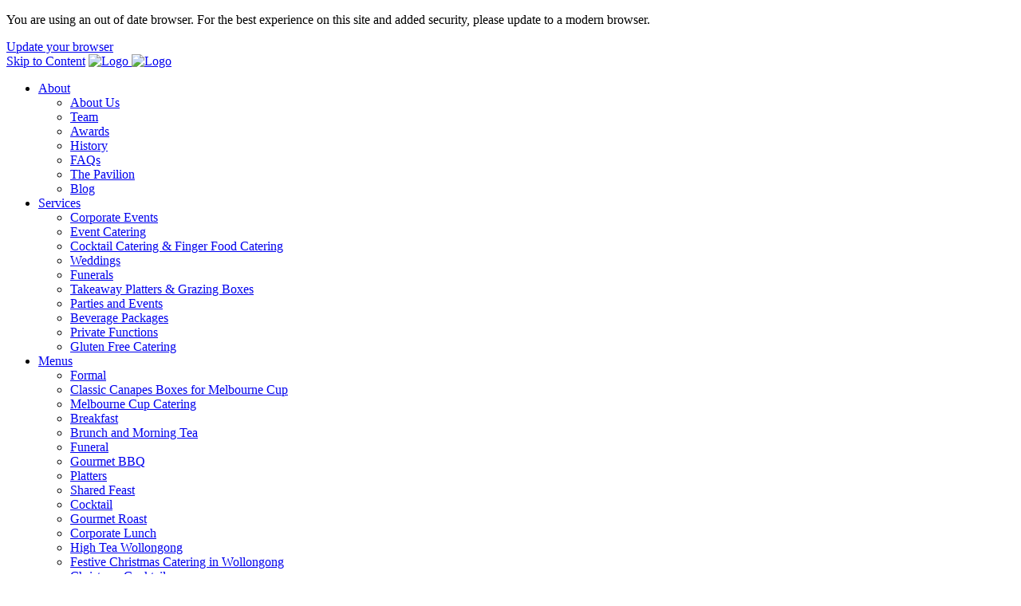

--- FILE ---
content_type: text/html; charset=UTF-8
request_url: https://culinarius.com.au/menus/corporate-lunch/
body_size: 11586
content:
<!doctype html>
<html lang="en">

<head>
    <meta charset="UTF-8">
    

<title>Corporate Lunch | Culinarius</title>

<link rel="canonical" href="https://culinarius.com.au/menus/corporate-lunch/" />

<meta name="description" content="Get your quote today!Find out how we can make your event one to remember


GET STARTED">

<meta itemprop="name" content="Corporate Lunch | Culinarius">
<meta itemprop="description" content="Get your quote today!Find out how we can make your event one to remember


GET STARTED">
<meta itemprop="image" content="https://culinarius.com.au/wp-content/uploads/2021/12/Thai-Beef-002.jpg">

<meta property="og:title" content="Corporate Lunch | Culinarius" />
<meta property="og:type" content="article" />
<meta property="og:image" content="https://culinarius.com.au/wp-content/uploads/2021/12/Thai-Beef-002.jpg" />
<meta property="og:description" content="Get your quote today!Find out how we can make your event one to remember


GET STARTED" />

<meta name="twitter:card" content="summary" />
<meta name="twitter:title" content="Corporate Lunch | Culinarius" />
<meta name="twitter:description" content="Get your quote today!Find out how we can make your event one to remember


GET STARTED" />
<meta name="twitter:url" content=https://culinarius.com.au/menus/corporate-lunch/ />
<meta name="twitter:image" content=https://culinarius.com.au/wp-content/uploads/2021/12/Thai-Beef-002.jpg />

    <link href="//www.google-analytics.com" rel="dns-prefetch">
    <link href="https://culinarius.com.au/wp-content/themes/culinarius//assets/img/icons/favicon.png" rel="shortcut icon">
    <link href="https://culinarius.com.au/wp-content/themes/culinarius//assets/img/icons/touch.png" rel="apple-touch-icon-precomposed">
    <link href="https://culinarius.com.au/wp-content/themes/culinarius//assets/img/icons/touch.png" rel="icon" sizes="192x192">

    <meta name="viewport" content="width=device-width, initial-scale=1.0">
    <script type="text/javascript">
        (function(c,l,a,r,i,t,y){
            c[a]=c[a]||function(){(c[a].q=c[a].q||[]).push(arguments)};
            t=l.createElement(r);t.async=1;t.src="https://www.clarity.ms/tag/"+i;
            y=l.getElementsByTagName(r)[0];y.parentNode.insertBefore(t,y);
        })(window, document, "clarity", "script", "u9abtsqoze");
    </script>
    <meta name='robots' content='max-image-preview:large' />
<link rel="alternate" title="oEmbed (JSON)" type="application/json+oembed" href="https://culinarius.com.au/wp-json/oembed/1.0/embed?url=https%3A%2F%2Fculinarius.com.au%2Fmenus%2Fcorporate-lunch%2F" />
<link rel="alternate" title="oEmbed (XML)" type="text/xml+oembed" href="https://culinarius.com.au/wp-json/oembed/1.0/embed?url=https%3A%2F%2Fculinarius.com.au%2Fmenus%2Fcorporate-lunch%2F&#038;format=xml" />
<style id='wp-img-auto-sizes-contain-inline-css' type='text/css'>
img:is([sizes=auto i],[sizes^="auto," i]){contain-intrinsic-size:3000px 1500px}
/*# sourceURL=wp-img-auto-sizes-contain-inline-css */
</style>
<style id='wp-block-button-inline-css' type='text/css'>
.wp-block-button__link{align-content:center;box-sizing:border-box;cursor:pointer;display:inline-block;height:100%;text-align:center;word-break:break-word}.wp-block-button__link.aligncenter{text-align:center}.wp-block-button__link.alignright{text-align:right}:where(.wp-block-button__link){border-radius:9999px;box-shadow:none;padding:calc(.667em + 2px) calc(1.333em + 2px);text-decoration:none}.wp-block-button[style*=text-decoration] .wp-block-button__link{text-decoration:inherit}.wp-block-buttons>.wp-block-button.has-custom-width{max-width:none}.wp-block-buttons>.wp-block-button.has-custom-width .wp-block-button__link{width:100%}.wp-block-buttons>.wp-block-button.has-custom-font-size .wp-block-button__link{font-size:inherit}.wp-block-buttons>.wp-block-button.wp-block-button__width-25{width:calc(25% - var(--wp--style--block-gap, .5em)*.75)}.wp-block-buttons>.wp-block-button.wp-block-button__width-50{width:calc(50% - var(--wp--style--block-gap, .5em)*.5)}.wp-block-buttons>.wp-block-button.wp-block-button__width-75{width:calc(75% - var(--wp--style--block-gap, .5em)*.25)}.wp-block-buttons>.wp-block-button.wp-block-button__width-100{flex-basis:100%;width:100%}.wp-block-buttons.is-vertical>.wp-block-button.wp-block-button__width-25{width:25%}.wp-block-buttons.is-vertical>.wp-block-button.wp-block-button__width-50{width:50%}.wp-block-buttons.is-vertical>.wp-block-button.wp-block-button__width-75{width:75%}.wp-block-button.is-style-squared,.wp-block-button__link.wp-block-button.is-style-squared{border-radius:0}.wp-block-button.no-border-radius,.wp-block-button__link.no-border-radius{border-radius:0!important}:root :where(.wp-block-button .wp-block-button__link.is-style-outline),:root :where(.wp-block-button.is-style-outline>.wp-block-button__link){border:2px solid;padding:.667em 1.333em}:root :where(.wp-block-button .wp-block-button__link.is-style-outline:not(.has-text-color)),:root :where(.wp-block-button.is-style-outline>.wp-block-button__link:not(.has-text-color)){color:currentColor}:root :where(.wp-block-button .wp-block-button__link.is-style-outline:not(.has-background)),:root :where(.wp-block-button.is-style-outline>.wp-block-button__link:not(.has-background)){background-color:initial;background-image:none}
/*# sourceURL=https://culinarius.com.au/wp-includes/blocks/button/style.min.css */
</style>
<style id='wp-block-buttons-inline-css' type='text/css'>
.wp-block-buttons{box-sizing:border-box}.wp-block-buttons.is-vertical{flex-direction:column}.wp-block-buttons.is-vertical>.wp-block-button:last-child{margin-bottom:0}.wp-block-buttons>.wp-block-button{display:inline-block;margin:0}.wp-block-buttons.is-content-justification-left{justify-content:flex-start}.wp-block-buttons.is-content-justification-left.is-vertical{align-items:flex-start}.wp-block-buttons.is-content-justification-center{justify-content:center}.wp-block-buttons.is-content-justification-center.is-vertical{align-items:center}.wp-block-buttons.is-content-justification-right{justify-content:flex-end}.wp-block-buttons.is-content-justification-right.is-vertical{align-items:flex-end}.wp-block-buttons.is-content-justification-space-between{justify-content:space-between}.wp-block-buttons.aligncenter{text-align:center}.wp-block-buttons:not(.is-content-justification-space-between,.is-content-justification-right,.is-content-justification-left,.is-content-justification-center) .wp-block-button.aligncenter{margin-left:auto;margin-right:auto;width:100%}.wp-block-buttons[style*=text-decoration] .wp-block-button,.wp-block-buttons[style*=text-decoration] .wp-block-button__link{text-decoration:inherit}.wp-block-buttons.has-custom-font-size .wp-block-button__link{font-size:inherit}.wp-block-buttons .wp-block-button__link{width:100%}.wp-block-button.aligncenter{text-align:center}
/*# sourceURL=https://culinarius.com.au/wp-includes/blocks/buttons/style.min.css */
</style>
<style id='wp-block-library-inline-css' type='text/css'>
:root{--wp-block-synced-color:#7a00df;--wp-block-synced-color--rgb:122,0,223;--wp-bound-block-color:var(--wp-block-synced-color);--wp-editor-canvas-background:#ddd;--wp-admin-theme-color:#007cba;--wp-admin-theme-color--rgb:0,124,186;--wp-admin-theme-color-darker-10:#006ba1;--wp-admin-theme-color-darker-10--rgb:0,107,160.5;--wp-admin-theme-color-darker-20:#005a87;--wp-admin-theme-color-darker-20--rgb:0,90,135;--wp-admin-border-width-focus:2px}@media (min-resolution:192dpi){:root{--wp-admin-border-width-focus:1.5px}}.wp-element-button{cursor:pointer}:root .has-very-light-gray-background-color{background-color:#eee}:root .has-very-dark-gray-background-color{background-color:#313131}:root .has-very-light-gray-color{color:#eee}:root .has-very-dark-gray-color{color:#313131}:root .has-vivid-green-cyan-to-vivid-cyan-blue-gradient-background{background:linear-gradient(135deg,#00d084,#0693e3)}:root .has-purple-crush-gradient-background{background:linear-gradient(135deg,#34e2e4,#4721fb 50%,#ab1dfe)}:root .has-hazy-dawn-gradient-background{background:linear-gradient(135deg,#faaca8,#dad0ec)}:root .has-subdued-olive-gradient-background{background:linear-gradient(135deg,#fafae1,#67a671)}:root .has-atomic-cream-gradient-background{background:linear-gradient(135deg,#fdd79a,#004a59)}:root .has-nightshade-gradient-background{background:linear-gradient(135deg,#330968,#31cdcf)}:root .has-midnight-gradient-background{background:linear-gradient(135deg,#020381,#2874fc)}:root{--wp--preset--font-size--normal:16px;--wp--preset--font-size--huge:42px}.has-regular-font-size{font-size:1em}.has-larger-font-size{font-size:2.625em}.has-normal-font-size{font-size:var(--wp--preset--font-size--normal)}.has-huge-font-size{font-size:var(--wp--preset--font-size--huge)}.has-text-align-center{text-align:center}.has-text-align-left{text-align:left}.has-text-align-right{text-align:right}.has-fit-text{white-space:nowrap!important}#end-resizable-editor-section{display:none}.aligncenter{clear:both}.items-justified-left{justify-content:flex-start}.items-justified-center{justify-content:center}.items-justified-right{justify-content:flex-end}.items-justified-space-between{justify-content:space-between}.screen-reader-text{border:0;clip-path:inset(50%);height:1px;margin:-1px;overflow:hidden;padding:0;position:absolute;width:1px;word-wrap:normal!important}.screen-reader-text:focus{background-color:#ddd;clip-path:none;color:#444;display:block;font-size:1em;height:auto;left:5px;line-height:normal;padding:15px 23px 14px;text-decoration:none;top:5px;width:auto;z-index:100000}html :where(.has-border-color){border-style:solid}html :where([style*=border-top-color]){border-top-style:solid}html :where([style*=border-right-color]){border-right-style:solid}html :where([style*=border-bottom-color]){border-bottom-style:solid}html :where([style*=border-left-color]){border-left-style:solid}html :where([style*=border-width]){border-style:solid}html :where([style*=border-top-width]){border-top-style:solid}html :where([style*=border-right-width]){border-right-style:solid}html :where([style*=border-bottom-width]){border-bottom-style:solid}html :where([style*=border-left-width]){border-left-style:solid}html :where(img[class*=wp-image-]){height:auto;max-width:100%}:where(figure){margin:0 0 1em}html :where(.is-position-sticky){--wp-admin--admin-bar--position-offset:var(--wp-admin--admin-bar--height,0px)}@media screen and (max-width:600px){html :where(.is-position-sticky){--wp-admin--admin-bar--position-offset:0px}}

/*# sourceURL=wp-block-library-inline-css */
</style><style id='global-styles-inline-css' type='text/css'>
:root{--wp--preset--aspect-ratio--square: 1;--wp--preset--aspect-ratio--4-3: 4/3;--wp--preset--aspect-ratio--3-4: 3/4;--wp--preset--aspect-ratio--3-2: 3/2;--wp--preset--aspect-ratio--2-3: 2/3;--wp--preset--aspect-ratio--16-9: 16/9;--wp--preset--aspect-ratio--9-16: 9/16;--wp--preset--color--black: #000000;--wp--preset--color--cyan-bluish-gray: #abb8c3;--wp--preset--color--white: #ffffff;--wp--preset--color--pale-pink: #f78da7;--wp--preset--color--vivid-red: #cf2e2e;--wp--preset--color--luminous-vivid-orange: #ff6900;--wp--preset--color--luminous-vivid-amber: #fcb900;--wp--preset--color--light-green-cyan: #7bdcb5;--wp--preset--color--vivid-green-cyan: #00d084;--wp--preset--color--pale-cyan-blue: #8ed1fc;--wp--preset--color--vivid-cyan-blue: #0693e3;--wp--preset--color--vivid-purple: #9b51e0;--wp--preset--gradient--vivid-cyan-blue-to-vivid-purple: linear-gradient(135deg,rgb(6,147,227) 0%,rgb(155,81,224) 100%);--wp--preset--gradient--light-green-cyan-to-vivid-green-cyan: linear-gradient(135deg,rgb(122,220,180) 0%,rgb(0,208,130) 100%);--wp--preset--gradient--luminous-vivid-amber-to-luminous-vivid-orange: linear-gradient(135deg,rgb(252,185,0) 0%,rgb(255,105,0) 100%);--wp--preset--gradient--luminous-vivid-orange-to-vivid-red: linear-gradient(135deg,rgb(255,105,0) 0%,rgb(207,46,46) 100%);--wp--preset--gradient--very-light-gray-to-cyan-bluish-gray: linear-gradient(135deg,rgb(238,238,238) 0%,rgb(169,184,195) 100%);--wp--preset--gradient--cool-to-warm-spectrum: linear-gradient(135deg,rgb(74,234,220) 0%,rgb(151,120,209) 20%,rgb(207,42,186) 40%,rgb(238,44,130) 60%,rgb(251,105,98) 80%,rgb(254,248,76) 100%);--wp--preset--gradient--blush-light-purple: linear-gradient(135deg,rgb(255,206,236) 0%,rgb(152,150,240) 100%);--wp--preset--gradient--blush-bordeaux: linear-gradient(135deg,rgb(254,205,165) 0%,rgb(254,45,45) 50%,rgb(107,0,62) 100%);--wp--preset--gradient--luminous-dusk: linear-gradient(135deg,rgb(255,203,112) 0%,rgb(199,81,192) 50%,rgb(65,88,208) 100%);--wp--preset--gradient--pale-ocean: linear-gradient(135deg,rgb(255,245,203) 0%,rgb(182,227,212) 50%,rgb(51,167,181) 100%);--wp--preset--gradient--electric-grass: linear-gradient(135deg,rgb(202,248,128) 0%,rgb(113,206,126) 100%);--wp--preset--gradient--midnight: linear-gradient(135deg,rgb(2,3,129) 0%,rgb(40,116,252) 100%);--wp--preset--font-size--small: 13px;--wp--preset--font-size--medium: 20px;--wp--preset--font-size--large: 36px;--wp--preset--font-size--x-large: 42px;--wp--preset--spacing--20: 0.44rem;--wp--preset--spacing--30: 0.67rem;--wp--preset--spacing--40: 1rem;--wp--preset--spacing--50: 1.5rem;--wp--preset--spacing--60: 2.25rem;--wp--preset--spacing--70: 3.38rem;--wp--preset--spacing--80: 5.06rem;--wp--preset--shadow--natural: 6px 6px 9px rgba(0, 0, 0, 0.2);--wp--preset--shadow--deep: 12px 12px 50px rgba(0, 0, 0, 0.4);--wp--preset--shadow--sharp: 6px 6px 0px rgba(0, 0, 0, 0.2);--wp--preset--shadow--outlined: 6px 6px 0px -3px rgb(255, 255, 255), 6px 6px rgb(0, 0, 0);--wp--preset--shadow--crisp: 6px 6px 0px rgb(0, 0, 0);}:where(.is-layout-flex){gap: 0.5em;}:where(.is-layout-grid){gap: 0.5em;}body .is-layout-flex{display: flex;}.is-layout-flex{flex-wrap: wrap;align-items: center;}.is-layout-flex > :is(*, div){margin: 0;}body .is-layout-grid{display: grid;}.is-layout-grid > :is(*, div){margin: 0;}:where(.wp-block-columns.is-layout-flex){gap: 2em;}:where(.wp-block-columns.is-layout-grid){gap: 2em;}:where(.wp-block-post-template.is-layout-flex){gap: 1.25em;}:where(.wp-block-post-template.is-layout-grid){gap: 1.25em;}.has-black-color{color: var(--wp--preset--color--black) !important;}.has-cyan-bluish-gray-color{color: var(--wp--preset--color--cyan-bluish-gray) !important;}.has-white-color{color: var(--wp--preset--color--white) !important;}.has-pale-pink-color{color: var(--wp--preset--color--pale-pink) !important;}.has-vivid-red-color{color: var(--wp--preset--color--vivid-red) !important;}.has-luminous-vivid-orange-color{color: var(--wp--preset--color--luminous-vivid-orange) !important;}.has-luminous-vivid-amber-color{color: var(--wp--preset--color--luminous-vivid-amber) !important;}.has-light-green-cyan-color{color: var(--wp--preset--color--light-green-cyan) !important;}.has-vivid-green-cyan-color{color: var(--wp--preset--color--vivid-green-cyan) !important;}.has-pale-cyan-blue-color{color: var(--wp--preset--color--pale-cyan-blue) !important;}.has-vivid-cyan-blue-color{color: var(--wp--preset--color--vivid-cyan-blue) !important;}.has-vivid-purple-color{color: var(--wp--preset--color--vivid-purple) !important;}.has-black-background-color{background-color: var(--wp--preset--color--black) !important;}.has-cyan-bluish-gray-background-color{background-color: var(--wp--preset--color--cyan-bluish-gray) !important;}.has-white-background-color{background-color: var(--wp--preset--color--white) !important;}.has-pale-pink-background-color{background-color: var(--wp--preset--color--pale-pink) !important;}.has-vivid-red-background-color{background-color: var(--wp--preset--color--vivid-red) !important;}.has-luminous-vivid-orange-background-color{background-color: var(--wp--preset--color--luminous-vivid-orange) !important;}.has-luminous-vivid-amber-background-color{background-color: var(--wp--preset--color--luminous-vivid-amber) !important;}.has-light-green-cyan-background-color{background-color: var(--wp--preset--color--light-green-cyan) !important;}.has-vivid-green-cyan-background-color{background-color: var(--wp--preset--color--vivid-green-cyan) !important;}.has-pale-cyan-blue-background-color{background-color: var(--wp--preset--color--pale-cyan-blue) !important;}.has-vivid-cyan-blue-background-color{background-color: var(--wp--preset--color--vivid-cyan-blue) !important;}.has-vivid-purple-background-color{background-color: var(--wp--preset--color--vivid-purple) !important;}.has-black-border-color{border-color: var(--wp--preset--color--black) !important;}.has-cyan-bluish-gray-border-color{border-color: var(--wp--preset--color--cyan-bluish-gray) !important;}.has-white-border-color{border-color: var(--wp--preset--color--white) !important;}.has-pale-pink-border-color{border-color: var(--wp--preset--color--pale-pink) !important;}.has-vivid-red-border-color{border-color: var(--wp--preset--color--vivid-red) !important;}.has-luminous-vivid-orange-border-color{border-color: var(--wp--preset--color--luminous-vivid-orange) !important;}.has-luminous-vivid-amber-border-color{border-color: var(--wp--preset--color--luminous-vivid-amber) !important;}.has-light-green-cyan-border-color{border-color: var(--wp--preset--color--light-green-cyan) !important;}.has-vivid-green-cyan-border-color{border-color: var(--wp--preset--color--vivid-green-cyan) !important;}.has-pale-cyan-blue-border-color{border-color: var(--wp--preset--color--pale-cyan-blue) !important;}.has-vivid-cyan-blue-border-color{border-color: var(--wp--preset--color--vivid-cyan-blue) !important;}.has-vivid-purple-border-color{border-color: var(--wp--preset--color--vivid-purple) !important;}.has-vivid-cyan-blue-to-vivid-purple-gradient-background{background: var(--wp--preset--gradient--vivid-cyan-blue-to-vivid-purple) !important;}.has-light-green-cyan-to-vivid-green-cyan-gradient-background{background: var(--wp--preset--gradient--light-green-cyan-to-vivid-green-cyan) !important;}.has-luminous-vivid-amber-to-luminous-vivid-orange-gradient-background{background: var(--wp--preset--gradient--luminous-vivid-amber-to-luminous-vivid-orange) !important;}.has-luminous-vivid-orange-to-vivid-red-gradient-background{background: var(--wp--preset--gradient--luminous-vivid-orange-to-vivid-red) !important;}.has-very-light-gray-to-cyan-bluish-gray-gradient-background{background: var(--wp--preset--gradient--very-light-gray-to-cyan-bluish-gray) !important;}.has-cool-to-warm-spectrum-gradient-background{background: var(--wp--preset--gradient--cool-to-warm-spectrum) !important;}.has-blush-light-purple-gradient-background{background: var(--wp--preset--gradient--blush-light-purple) !important;}.has-blush-bordeaux-gradient-background{background: var(--wp--preset--gradient--blush-bordeaux) !important;}.has-luminous-dusk-gradient-background{background: var(--wp--preset--gradient--luminous-dusk) !important;}.has-pale-ocean-gradient-background{background: var(--wp--preset--gradient--pale-ocean) !important;}.has-electric-grass-gradient-background{background: var(--wp--preset--gradient--electric-grass) !important;}.has-midnight-gradient-background{background: var(--wp--preset--gradient--midnight) !important;}.has-small-font-size{font-size: var(--wp--preset--font-size--small) !important;}.has-medium-font-size{font-size: var(--wp--preset--font-size--medium) !important;}.has-large-font-size{font-size: var(--wp--preset--font-size--large) !important;}.has-x-large-font-size{font-size: var(--wp--preset--font-size--x-large) !important;}
/*# sourceURL=global-styles-inline-css */
</style>

<style id='classic-theme-styles-inline-css' type='text/css'>
/*! This file is auto-generated */
.wp-block-button__link{color:#fff;background-color:#32373c;border-radius:9999px;box-shadow:none;text-decoration:none;padding:calc(.667em + 2px) calc(1.333em + 2px);font-size:1.125em}.wp-block-file__button{background:#32373c;color:#fff;text-decoration:none}
/*# sourceURL=/wp-includes/css/classic-themes.min.css */
</style>
<link rel="preload" href="https://culinarius.com.au/wp-content/themes/culinarius/assets/css/style.css?ver=1759277523514" as="style">
<link rel='stylesheet' id='fx-styles-css' href='https://culinarius.com.au/wp-content/themes/culinarius/assets/css/style.css?ver=1759277523514' media='all' />
<link rel="https://api.w.org/" href="https://culinarius.com.au/wp-json/" /><link rel="alternate" title="JSON" type="application/json" href="https://culinarius.com.au/wp-json/wp/v2/clmenu/301" /><link rel="icon" href="https://culinarius.com.au/wp-content/uploads/2024/05/cropped-touch-32x32.png" sizes="32x32" />
<link rel="icon" href="https://culinarius.com.au/wp-content/uploads/2024/05/cropped-touch-192x192.png" sizes="192x192" />
<link rel="apple-touch-icon" href="https://culinarius.com.au/wp-content/uploads/2024/05/cropped-touch-180x180.png" />
<meta name="msapplication-TileImage" content="https://culinarius.com.au/wp-content/uploads/2024/05/cropped-touch-270x270.png" />

            <script>
            (function(w, d, s, l, i) {
                w[l] = w[l] || [];
                w[l].push({
                    'gtm.start': new Date().getTime(),
                    event: 'gtm.js'
                });
                var f = d.getElementsByTagName(s)[0],
                    j = d.createElement(s),
                    dl = l != 'dataLayer' ? '&l=' + l : '';
                j.async = true;
                j.src =
                    'https://www.googletagmanager.com/gtm.js?id=' + i + dl;
                f.parentNode.insertBefore(j, f);
            })(window, document, 'script', 'dataLayer', 'GTM-PHJVK2Q');
        </script>
    </head>

<body class="wp-singular clmenu-template-default single single-clmenu postid-301 wp-theme-culinarius corporate-lunch">
    <noscript><iframe src="https://www.googletagmanager.com/ns.html?id=GTM-PHJVK2Q"
            height="0" width="0" style="display:none;visibility:hidden"></iframe></noscript>    <div class="ie-notice">
        <div class="container">
            <p>
                You are using an out of date browser. For the best experience on this site and added security, please update to a modern browser.
            </p>
            <a class="btn" href="http://outdatedbrowser.com">Update your browser</a>
        </div>
    </div>
    
    <header class="header " role="banner">
                <div class="container">
            <div class="header__body">
                <a class="skip-link" href="#main-content" tabindex="1">Skip to Content</a>
                <a href="https://culinarius.com.au" class="header__logo">
                    <img class="header__logo__normal" src='https://culinarius.com.au/wp-content/themes/culinarius/assets/img/logo.svg' alt="Logo" />
                    <img class="header__logo__sticky" src='https://culinarius.com.au/wp-content/themes/culinarius/assets/img/logo-sticky.svg' alt="Logo" />
                </a>
                <div class="header__content">
                    <nav class="header__nav" role="navigation">
                        <ul><li id="menu-item-19" class="menu-item menu-item-type-post_type menu-item-object-page menu-item-has-children menu-item-19"><a href="https://culinarius.com.au/about/">About</a>
<ul class="sub-menu">
	<li id="menu-item-315" class="menu-item menu-item-type-custom menu-item-object-custom menu-item-315"><a href="/about/#about-us">About Us</a></li>
	<li id="menu-item-316" class="menu-item menu-item-type-custom menu-item-object-custom menu-item-316"><a href="/about/#team">Team</a></li>
	<li id="menu-item-317" class="menu-item menu-item-type-custom menu-item-object-custom menu-item-317"><a href="/about/#awards">Awards</a></li>
	<li id="menu-item-318" class="menu-item menu-item-type-custom menu-item-object-custom menu-item-318"><a href="/about/#history">History</a></li>
	<li id="menu-item-319" class="menu-item menu-item-type-custom menu-item-object-custom menu-item-319"><a href="/about/#faqs">FAQs</a></li>
	<li id="menu-item-480" class="menu-item menu-item-type-post_type menu-item-object-page menu-item-480"><a href="https://culinarius.com.au/the-pavilion/">The Pavilion</a></li>
	<li id="menu-item-769" class="menu-item menu-item-type-custom menu-item-object-custom menu-item-769"><a href="https://culinarius.com.au/blog/">Blog</a></li>
</ul>
</li>
<li id="menu-item-18" class="menu-item menu-item-type-post_type menu-item-object-page menu-item-has-children menu-item-18"><a href="https://culinarius.com.au/services/">Services</a>
<ul class="sub-menu">
	<li id="menu-item-329" class="menu-item menu-item-type-post_type menu-item-object-service menu-item-329"><a href="https://culinarius.com.au/services/corporate-events-catering/">Corporate Events</a></li>
	<li id="menu-item-321" class="menu-item menu-item-type-post_type menu-item-object-service menu-item-321"><a href="https://culinarius.com.au/services/event-catering/">Event Catering</a></li>
	<li id="menu-item-426" class="menu-item menu-item-type-post_type menu-item-object-service menu-item-426"><a href="https://culinarius.com.au/services/cocktail-party-catering/">Cocktail Catering &amp; Finger Food Catering</a></li>
	<li id="menu-item-328" class="menu-item menu-item-type-post_type menu-item-object-service menu-item-328"><a href="https://culinarius.com.au/services/wedding-catering/">Weddings</a></li>
	<li id="menu-item-325" class="menu-item menu-item-type-post_type menu-item-object-service menu-item-325"><a href="https://culinarius.com.au/services/funeral-catering/">Funerals</a></li>
	<li id="menu-item-324" class="menu-item menu-item-type-post_type menu-item-object-service menu-item-324"><a href="https://culinarius.com.au/services/takeaway-platters/">Takeaway Platters &amp; Grazing Boxes</a></li>
	<li id="menu-item-351" class="menu-item menu-item-type-post_type menu-item-object-service menu-item-351"><a href="https://culinarius.com.au/services/parties-and-events/">Parties and Events</a></li>
	<li id="menu-item-320" class="menu-item menu-item-type-post_type menu-item-object-service menu-item-320"><a href="https://culinarius.com.au/services/beverage-packages/">Beverage Packages</a></li>
	<li id="menu-item-326" class="menu-item menu-item-type-post_type menu-item-object-service menu-item-326"><a href="https://culinarius.com.au/services/private-functions-catering/">Private Functions</a></li>
	<li id="menu-item-1342" class="menu-item menu-item-type-post_type menu-item-object-service menu-item-1342"><a href="https://culinarius.com.au/services/gluten-free-catering/">Gluten Free Catering</a></li>
</ul>
</li>
<li id="menu-item-17" class="menu-item menu-item-type-post_type menu-item-object-page current-menu-ancestor current-menu-parent current_page_parent current_page_ancestor menu-item-has-children menu-item-17"><a href="https://culinarius.com.au/menus/">Menus</a>
<ul class="sub-menu">
	<li id="menu-item-334" class="menu-item menu-item-type-post_type menu-item-object-clmenu menu-item-334"><a href="https://culinarius.com.au/menus/formal/">Formal</a></li>
	<li id="menu-item-620" class="menu-item menu-item-type-post_type menu-item-object-clmenu menu-item-620"><a href="https://culinarius.com.au/menus/share-boxes/">Classic Canapes Boxes for Melbourne Cup</a></li>
	<li id="menu-item-339" class="menu-item menu-item-type-post_type menu-item-object-clmenu menu-item-339"><a href="https://culinarius.com.au/menus/melbourne-cup/">Melbourne Cup Catering</a></li>
	<li id="menu-item-330" class="menu-item menu-item-type-post_type menu-item-object-clmenu menu-item-330"><a href="https://culinarius.com.au/menus/breakfast/">Breakfast</a></li>
	<li id="menu-item-1140" class="menu-item menu-item-type-post_type menu-item-object-clmenu menu-item-1140"><a href="https://culinarius.com.au/menus/morning-tea-and-brunch/">Brunch and Morning Tea</a></li>
	<li id="menu-item-337" class="menu-item menu-item-type-post_type menu-item-object-clmenu menu-item-337"><a href="https://culinarius.com.au/menus/funeral/">Funeral</a></li>
	<li id="menu-item-332" class="menu-item menu-item-type-post_type menu-item-object-clmenu menu-item-332"><a href="https://culinarius.com.au/menus/gourmet-bbq/">Gourmet BBQ</a></li>
	<li id="menu-item-342" class="menu-item menu-item-type-post_type menu-item-object-clmenu menu-item-342"><a href="https://culinarius.com.au/menus/platters/">Platters</a></li>
	<li id="menu-item-340" class="menu-item menu-item-type-post_type menu-item-object-clmenu menu-item-340"><a href="https://culinarius.com.au/menus/shared-feast/">Shared Feast</a></li>
	<li id="menu-item-336" class="menu-item menu-item-type-post_type menu-item-object-clmenu menu-item-336"><a href="https://culinarius.com.au/menus/cocktail/">Cocktail</a></li>
	<li id="menu-item-333" class="menu-item menu-item-type-post_type menu-item-object-clmenu menu-item-333"><a href="https://culinarius.com.au/menus/gourmet-roast/">Gourmet Roast</a></li>
	<li id="menu-item-338" class="menu-item menu-item-type-post_type menu-item-object-clmenu current-menu-item menu-item-338"><a href="https://culinarius.com.au/menus/corporate-lunch/" aria-current="page">Corporate Lunch</a></li>
	<li id="menu-item-331" class="menu-item menu-item-type-post_type menu-item-object-clmenu menu-item-331"><a href="https://culinarius.com.au/menus/high-tea/">High Tea Wollongong</a></li>
	<li id="menu-item-1174" class="menu-item menu-item-type-post_type menu-item-object-clmenu menu-item-1174"><a href="https://culinarius.com.au/menus/christmas-eve/">Festive Christmas Catering in Wollongong</a></li>
	<li id="menu-item-553" class="menu-item menu-item-type-post_type menu-item-object-clmenu menu-item-553"><a href="https://culinarius.com.au/menus/christmas-cocktail/">Christmas Cocktail</a></li>
	<li id="menu-item-341" class="menu-item menu-item-type-post_type menu-item-object-clmenu menu-item-341"><a href="https://culinarius.com.au/menus/rustic-antipasto-grazing-table/">Antipasto Grazing Table</a></li>
	<li id="menu-item-1141" class="menu-item menu-item-type-post_type menu-item-object-clmenu menu-item-1141"><a href="https://culinarius.com.au/menus/gourmet-meal-delivery/">Intimate Dinner Party Menu</a></li>
</ul>
</li>
<li id="menu-item-16" class="menu-item menu-item-type-post_type menu-item-object-page menu-item-16"><a href="https://culinarius.com.au/contact/">Contact</a></li>
</ul>                    </nav>
                    <!-- <button class="header__search-trigger btn--incognito icon--search"></button> -->
                    <button type="button" class="nav-icon nav-trigger">
                        <div></div>
                    </button>
                </div>
                <div class="header__getQuote">
                    <a href="https://culinarius.com.au/get-a-quote/" target="" class="btn btn--white btn--small btn--no-bottom">GET A QUOTE<span class="icon--long-arrow-right"></span></a>                </div>
            </div>
        </div>
        
<form class="header-search" method="get" action="https://culinarius.com.au" role="search" autocomplete="off" id="header-form-trigger">
    <div class="container">
        <input class="header-search__input" type="search" name="s" placeholder="Search" id="header-search-trigger">
        <button type="submit" class="header-search__submit icon--long-arrow-right"></button>
    </div>
</form>
    </header>
    
<nav class="slide-nav">
    <div class="slide-nav__top">
        <button class="slide-nav__close nav-trigger">Close</button>
    </div>
    <div class="slide-nav__menu">
        <ul class="menu-level-one"><li class="submenu  menu-item menu-item-type-post_type menu-item-object-page menu-item-has-children menu-item-19"><a href="https://culinarius.com.au/about/"class="menu-item drop-down">About</a><span class="menu-drop-down icon"></span>
<ul class="menu-level-two"><li class=" menu-item menu-item-type-custom menu-item-object-custom menu-item-315"><a href="/about/#about-us"About Us class="sub-menu-item About Us"><span>About Us</span></a></li><li class=" menu-item menu-item-type-custom menu-item-object-custom menu-item-316"><a href="/about/#team"Team class="sub-menu-item Team"><span>Team</span></a></li><li class=" menu-item menu-item-type-custom menu-item-object-custom menu-item-317"><a href="/about/#awards"Awards class="sub-menu-item Awards"><span>Awards</span></a></li><li class=" menu-item menu-item-type-custom menu-item-object-custom menu-item-318"><a href="/about/#history"History class="sub-menu-item History"><span>History</span></a></li><li class=" menu-item menu-item-type-custom menu-item-object-custom menu-item-319"><a href="/about/#faqs"FAQs class="sub-menu-item FAQs"><span>FAQs</span></a></li><li class=" menu-item menu-item-type-post_type menu-item-object-page menu-item-480"><a href="https://culinarius.com.au/the-pavilion/"The Pavilion class="sub-menu-item The Pavilion"><span>The Pavilion</span></a></li><li class=" menu-item menu-item-type-custom menu-item-object-custom menu-item-769"><a href="https://culinarius.com.au/blog/"Blog class="sub-menu-item Blog"><span>Blog</span></a></li></li></ul><li class="submenu  menu-item menu-item-type-post_type menu-item-object-page menu-item-has-children menu-item-18"><a href="https://culinarius.com.au/services/"class="menu-item drop-down">Services</a><span class="menu-drop-down icon"></span>
<ul class="menu-level-two"><li class=" menu-item menu-item-type-post_type menu-item-object-service menu-item-329"><a href="https://culinarius.com.au/services/corporate-events-catering/"Corporate Events class="sub-menu-item Corporate Events"><span>Corporate Events</span></a></li><li class=" menu-item menu-item-type-post_type menu-item-object-service menu-item-321"><a href="https://culinarius.com.au/services/event-catering/"Event Catering class="sub-menu-item Event Catering"><span>Event Catering</span></a></li><li class=" menu-item menu-item-type-post_type menu-item-object-service menu-item-426"><a href="https://culinarius.com.au/services/cocktail-party-catering/"Cocktail Catering &amp; Finger Food Catering class="sub-menu-item Cocktail Catering &amp; Finger Food Catering"><span>Cocktail Catering &amp; Finger Food Catering</span></a></li><li class=" menu-item menu-item-type-post_type menu-item-object-service menu-item-328"><a href="https://culinarius.com.au/services/wedding-catering/"Weddings class="sub-menu-item Weddings"><span>Weddings</span></a></li><li class=" menu-item menu-item-type-post_type menu-item-object-service menu-item-325"><a href="https://culinarius.com.au/services/funeral-catering/"Funerals class="sub-menu-item Funerals"><span>Funerals</span></a></li><li class=" menu-item menu-item-type-post_type menu-item-object-service menu-item-324"><a href="https://culinarius.com.au/services/takeaway-platters/"Takeaway Platters &amp; Grazing Boxes class="sub-menu-item Takeaway Platters &amp; Grazing Boxes"><span>Takeaway Platters &amp; Grazing Boxes</span></a></li><li class=" menu-item menu-item-type-post_type menu-item-object-service menu-item-351"><a href="https://culinarius.com.au/services/parties-and-events/"Parties and Events class="sub-menu-item Parties and Events"><span>Parties and Events</span></a></li><li class=" menu-item menu-item-type-post_type menu-item-object-service menu-item-320"><a href="https://culinarius.com.au/services/beverage-packages/"Beverage Packages class="sub-menu-item Beverage Packages"><span>Beverage Packages</span></a></li><li class=" menu-item menu-item-type-post_type menu-item-object-service menu-item-326"><a href="https://culinarius.com.au/services/private-functions-catering/"Private Functions class="sub-menu-item Private Functions"><span>Private Functions</span></a></li><li class=" menu-item menu-item-type-post_type menu-item-object-service menu-item-1342"><a href="https://culinarius.com.au/services/gluten-free-catering/"Gluten Free Catering class="sub-menu-item Gluten Free Catering"><span>Gluten Free Catering</span></a></li></li></ul><li class="submenu  menu-item menu-item-type-post_type menu-item-object-page current-menu-ancestor current-menu-parent current_page_parent current_page_ancestor menu-item-has-children menu-item-17"><a href="https://culinarius.com.au/menus/"class="menu-item drop-down">Menus</a><span class="menu-drop-down icon"></span>
<ul class="menu-level-two"><li class=" menu-item menu-item-type-post_type menu-item-object-clmenu menu-item-334"><a href="https://culinarius.com.au/menus/formal/"Formal class="sub-menu-item Formal"><span>Formal</span></a></li><li class=" menu-item menu-item-type-post_type menu-item-object-clmenu menu-item-620"><a href="https://culinarius.com.au/menus/share-boxes/"Classic Canapes Boxes for Melbourne Cup class="sub-menu-item Classic Canapes Boxes for Melbourne Cup"><span>Classic Canapes Boxes for Melbourne Cup</span></a></li><li class=" menu-item menu-item-type-post_type menu-item-object-clmenu menu-item-339"><a href="https://culinarius.com.au/menus/melbourne-cup/"Melbourne Cup Catering class="sub-menu-item Melbourne Cup Catering"><span>Melbourne Cup Catering</span></a></li><li class=" menu-item menu-item-type-post_type menu-item-object-clmenu menu-item-330"><a href="https://culinarius.com.au/menus/breakfast/"Breakfast class="sub-menu-item Breakfast"><span>Breakfast</span></a></li><li class=" menu-item menu-item-type-post_type menu-item-object-clmenu menu-item-1140"><a href="https://culinarius.com.au/menus/morning-tea-and-brunch/"Brunch and Morning Tea class="sub-menu-item Brunch and Morning Tea"><span>Brunch and Morning Tea</span></a></li><li class=" menu-item menu-item-type-post_type menu-item-object-clmenu menu-item-337"><a href="https://culinarius.com.au/menus/funeral/"Funeral class="sub-menu-item Funeral"><span>Funeral</span></a></li><li class=" menu-item menu-item-type-post_type menu-item-object-clmenu menu-item-332"><a href="https://culinarius.com.au/menus/gourmet-bbq/"Gourmet BBQ class="sub-menu-item Gourmet BBQ"><span>Gourmet BBQ</span></a></li><li class=" menu-item menu-item-type-post_type menu-item-object-clmenu menu-item-342"><a href="https://culinarius.com.au/menus/platters/"Platters class="sub-menu-item Platters"><span>Platters</span></a></li><li class=" menu-item menu-item-type-post_type menu-item-object-clmenu menu-item-340"><a href="https://culinarius.com.au/menus/shared-feast/"Shared Feast class="sub-menu-item Shared Feast"><span>Shared Feast</span></a></li><li class=" menu-item menu-item-type-post_type menu-item-object-clmenu menu-item-336"><a href="https://culinarius.com.au/menus/cocktail/"Cocktail class="sub-menu-item Cocktail"><span>Cocktail</span></a></li><li class=" menu-item menu-item-type-post_type menu-item-object-clmenu menu-item-333"><a href="https://culinarius.com.au/menus/gourmet-roast/"Gourmet Roast class="sub-menu-item Gourmet Roast"><span>Gourmet Roast</span></a></li><li class=" menu-item menu-item-type-post_type menu-item-object-clmenu current-menu-item menu-item-338"><a href="https://culinarius.com.au/menus/corporate-lunch/"Corporate Lunch class="sub-menu-item Corporate Lunch"><span>Corporate Lunch</span></a></li><li class=" menu-item menu-item-type-post_type menu-item-object-clmenu menu-item-331"><a href="https://culinarius.com.au/menus/high-tea/"High Tea Wollongong class="sub-menu-item High Tea Wollongong"><span>High Tea Wollongong</span></a></li><li class=" menu-item menu-item-type-post_type menu-item-object-clmenu menu-item-1174"><a href="https://culinarius.com.au/menus/christmas-eve/"Festive Christmas Catering in Wollongong class="sub-menu-item Festive Christmas Catering in Wollongong"><span>Festive Christmas Catering in Wollongong</span></a></li><li class=" menu-item menu-item-type-post_type menu-item-object-clmenu menu-item-553"><a href="https://culinarius.com.au/menus/christmas-cocktail/"Christmas Cocktail class="sub-menu-item Christmas Cocktail"><span>Christmas Cocktail</span></a></li><li class=" menu-item menu-item-type-post_type menu-item-object-clmenu menu-item-341"><a href="https://culinarius.com.au/menus/rustic-antipasto-grazing-table/"Antipasto Grazing Table class="sub-menu-item Antipasto Grazing Table"><span>Antipasto Grazing Table</span></a></li><li class=" menu-item menu-item-type-post_type menu-item-object-clmenu menu-item-1141"><a href="https://culinarius.com.au/menus/gourmet-meal-delivery/"Intimate Dinner Party Menu class="sub-menu-item Intimate Dinner Party Menu"><span>Intimate Dinner Party Menu</span></a></li></li></ul><li class=" menu-item menu-item-type-post_type menu-item-object-page menu-item-16"><a href="https://culinarius.com.au/contact/"class="menu-item drop-down">Contact</a>
</ul>    </div>
    <div class="slide-nav__getQuote">
        <a href="https://culinarius.com.au/get-a-quote/" target="" class="btn btn--white btn--small btn--no-bottom">GET A QUOTE<span class="icon--long-arrow-right"></span></a>    </div>
</nav>
        <div class="header-clearfix"></div>

<main role="main" class="main">
    

<div class="hero-default main-header-space">
    <div class="hero-default__bg">
        <img src="https://culinarius.com.au/wp-content/themes/culinarius/assets/img/curve.svg" alt="shape" />
    </div>
    <div class="hero-default__inner">
        <div class="container">
            <div class="hero-default__left">
                <div class="hero-default__content">
                    <h1>
                        Corporate Lunch                    </h1>
                </div>
            </div>
                            <div class="hero-default__right">
                    <div class="hero-default__img" style="background-image:url(https://culinarius.com.au/wp-content/uploads/2021/12/Thai-Beef-002.jpg);"></div>
                </div>
                    </div>
    </div>
</div>


<div class="header-menu">
    <div class="container">
        <!-- download pdf block -->
        <div class="download-menu">
            <p>Our Corporate Lunch Menu for busy people who want a complete package, available weekdays.</p>
                            <a href="https://culinarius.com.au/wp-content/uploads/2021/12/2025-Corporate-Lunch-Packages-2.pdf" target="_blank" class="download-menu__link">DOWNLOAD MENU</a>
            
        </div>

    </div>
</div>    <section id="main__content" class="main__content">
        <div class="content-wrap">
            <div class="container anim"><div data-anim=".5s bottom 30px .2s"><div class="gutenberg-block gutenberg-callout gutenberg-callout--center"><div class="anim"><svg xmlns="http://www.w3.org/2000/svg" width="113.124" height="150.735" viewBox="0 0 113.124 150.735"  data-anim=".3s bottom 60px 0.3s"><g id="Group_10328" data-name="Group 10328" transform="translate(-293.208 -5382.195)" opacity="0.276">
        <path id="Path_13991" data-name="Path 13991" d="M1393.4-54.854c0,39.765-16.4,39.765-16.4,0,0-10.413,5.5-35.581,3.992-50.9-1.057-10.749-3.676-8.742-8.285-15.712-3.747-5.65-6.114-13.831-6.114-22.923,0-17.079,10.859-30.933,18.592-30.933,7.758,0,18.615,13.854,18.615,30.933,0,9.107-2.369,17.295-6.135,22.952-4.653,7-7.235,4.842-8.265,15.651-1.452,15.316,4,40.751,4,50.928" transform="translate(-997.468 5557.787)" fill="#707070" fill-rule="evenodd"/>
        <path id="Path_13992" data-name="Path 13992" d="M1355.625-56.973c0,39.783-16.41,39.783-16.41,0,0-10.4,5.509-35.569,4-50.887-1.01-10.24-3.422-8.906-7.661-14.8A16.2,16.2,0,0,1,1332.918-133c.209-3.294.4-6.533.6-9.7q.9-14.37,1.8-28.728c.183-2.759,3.2-2.759,3.178,0q-.145,14.359-.311,28.728c-.039,3.166-.063,6.4-.1,9.7a1.4,1.4,0,1,0,2.791,0c.112-3.3.239-6.537.358-9.7q.55-14.37,1.1-28.728c.1-2.77,3.146-2.759,3.182,0,.114,9.573.263,19.148.39,28.728.035,3.166.088,6.411.133,9.713a1.389,1.389,0,1,0,2.779-.022q.074-4.942.131-9.69.223-14.37.4-28.728c.044-2.77,3.07-2.759,3.18,0q.54,14.359,1.1,28.728.172,4.749.374,9.7a1.392,1.392,0,1,0,2.783-.014c-.038-3.3-.082-6.533-.106-9.69q-.162-14.37-.307-28.728c-.034-2.77,3.009-2.759,3.169,0q.912,14.359,1.8,28.728c.2,3.166.409,6.4.607,9.7a16.551,16.551,0,0,1-2.667,10.332c-4.277,5.947-6.683,4.436-7.665,14.773-1.444,15.32,4,40.751,4,50.914" transform="translate(-1039.674 5560.066)" fill="#707070" fill-rule="evenodd"/>
        <path id="Path_13993" data-name="Path 13993" d="M1369.531-54.719c0,39.778-14.156,39.778-14.156,0,0-7.425,2.421-22.4,3.338-35.923.428-3.272-2.04-1.75-2.279-3.123-.417-10.89-5.406-43-2.94-63.543.73-6.024,1.98-14.063,8.045-17.016,4.665-2.274,10.471-1.167,10.33,4.22l-2.532,75.264c-.061,2.45-1.806.7-1.738,3.1,0,.331.019.631.019.957.4,13.633,1.913,28.777,1.913,36.067" transform="translate(-1014.72 5557.634)" fill="#707070" fill-rule="evenodd"/></g></svg></div>
        <div class="gutenberg-callout__inner"><h2 class="gutenberg-callout__title">Get your quote today!</h2><div class="gutenberg-callout__content">Find out how we can make your event one to remember</div></div><div class="gutenberg-callout__btn">

<div class="wp-block-buttons is-layout-flex wp-block-buttons-is-layout-flex">
<div class="wp-block-button"><a class="wp-block-button__link wp-element-button" href="https://culinarius.com.au/get-a-quote/">GET STARTED</a></div>
</div>

</div></div></div></div>        </div>
    </section>
</main>

        <div class="footer-up">
            <h5 class="footer-up__title">Why use Culinarius for your next event</h5>
            <div class="container footer-up__wd">
                <div class="row">
                    <div class="col-md-3 col-xs-6">
                        <span class="icon--award"></span>
                        <p>Award winning caterers</p>
                    </div>
                    <div class="col-md-3 col-xs-6">
                        <span class="icon--food-bowl"></span>
                        <p>Fresh handmade food</p>
                    </div>
                    <div class="col-md-3 col-xs-6">
                        <span class="icon--history"></span>
                        <p>Over 25 years in business</p>
                    </div>
                    <div class="col-md-3 col-xs-6">
                        <span class="icon--smile"></span>
                        <p>Hassle free service</p>
                    </div>
                </div>
            </div>
        </div>
                <footer class="footer">
            <div class="container">
                <div class="row footer__top">
                    <div class="col-md-6 col-xl-3 footer__logo">
                        <a href="https://culinarius.com.au" class="footer__logo__img">
                            <img src='https://culinarius.com.au/wp-content/themes/culinarius/assets/img/logo-footer.svg' alt="Logo" />
                        </a>
                    </div>
                    <div class="col-md-6 col-xl-3 footer__contact">
                        <h5>Get in touch</h5>
                        <a href="mailto:hello@culinarius.com.au" class="footer__email">hello@culinarius.com.au</a>
                        <a href="tel:(02) 4228 1800" class="footer__phone">(02) 4228 1800</a>
                        <span class="footer__address">97 Kenny St, Wollongong, 2500</span>
                    </div>
                    <div class="col-md-6 col-xl-2 footer__social">
                        <h5>Connect with us</h5>
                        <div class="social__icons">
                            <a href="https://www.facebook.com/culinariuswollongong" class="facebook">Facebook</a>
                            <a href="https://www.instagram.com/CulinariusWollongong/" class="instagram">Instagram</a>
                        </div>
                    </div>
                    <div class="col-md-6 col-xl-4 footer__btn">
                        <a href="https://culinarius.com.au/get-a-quote/" target="" class="footer__getQuote btn btn--gray btn--no-bottom">GET YOUR QUOTE TODAY<span class="icon--long-arrow-right"></span></a>                    </div>
                </div>

                <div class="footer__bottom">
                    <div class="footer__copyright">
                        <p>&copy; 2025 Culinarius <span class="footer__copyright__line">|</span>
                            <a href="https://culinarius.com.au/privacy-policy/" target="" class="">Privacy Policy</a>                        </p>
                    </div>
                    <div class="footer__vivo">
                        <a href="https://vivo.digital" title="Web Design Wollongong" target="_blank">
                            <svg viewBox="0 0 45.7 30">
                                <g>
                                    <polygon points="0,7.4 6.6,13.9 3.3,4.1"></polygon>
                                    <polygon points="3.8,3.5 7,13.1 7,0.4"></polygon>
                                    <polygon points="22.2,14.9 9.5,14.9 19,11.7"></polygon>
                                    <polygon points="18.5,11.1 8.6,14.4 11.5,11.5 11.5,11.5 15.2,7.9"></polygon>
                                    <polygon points="14.7,7.4 11.4,10.6 8.1,0.8"></polygon>
                                    <polygon points="7.7,1.7 10.9,11.2 7.7,14.4"></polygon>
                                    <polygon points="8.2,15.6 20.9,15.6 11.4,18.7"></polygon>
                                    <polygon points="11.9,19.3 21.7,16 15.2,22.6"></polygon>
                                    <polygon points="15.7,23 22.2,29.6 19,19.8"></polygon>
                                    <polygon points="22.7,28.7 19.5,19.2 22.7,16"></polygon>
                                    <polygon points="26.8,11.9 30.1,21.8 25.6,17.3 23.5,15.2"></polygon>
                                    <polygon points="23.4,30 26.6,26.9 23.4,17.3"></polygon>
                                    <polygon points="27.1,26.3 23.8,16.5 28.3,21 30.4,23"></polygon>
                                    <polygon points="30.5,20.9 27.4,11.4 30.5,8.2"></polygon>
                                    <polygon points="33,7 45.7,7 42.6,3.8"></polygon>
                                    <polygon points="38.7,0 32.2,6.5 42,3.3 38.7,0"></polygon>
                                    <polygon points="44.4,7.7 34.9,10.9 31.7,7.7"></polygon>
                                    <polygon points="31.2,22.2 31.2,9.5 34.4,19"></polygon>
                                    <polygon points="35,18.5 31.7,8.7 34.6,11.6 34.6,11.6 38.2,15.2"></polygon>
                                    <polygon points="35.4,11.4 38.7,14.7 45.3,8.1"></polygon>
                                </g>
                            </svg>
                        </a>
                    </div>
                </div>

            </div>
        </footer>

        
<div class="modal" id="global-modal">
    <div class="container container--wide modal__container">
        <div class="modal__box">
            <button type="button" class="modal__close">CLOSE <span>X</span></button>
            <div class="modal__inner"></div>
        </div>        
    </div>
    <div class="modal__shadow"></div>
</div>        <script type="text/javascript" src="https://culinarius.com.au/wp-includes/js/jquery/jquery.min.js?ver=3.7.1" id="jquery-core-js"></script>
<script type="text/javascript" id="fx-scripts-js-extra">
/* <![CDATA[ */
var CONSTANTS = {"API_URL":"https://culinarius.com.au/wp-json/fx-api/v1","API_NONCE":"bda1959121"};
//# sourceURL=fx-scripts-js-extra
/* ]]> */
</script>
<link rel="preload" href="https://culinarius.com.au/wp-content/themes/culinarius/assets/js/main.js?ver=1759277523514" as="script">
<script type="text/javascript" src="https://culinarius.com.au/wp-content/themes/culinarius/assets/js/main.js?ver=1759277523514" id="fx-scripts-js"></script>
<script type="speculationrules">
{"prefetch":[{"source":"document","where":{"and":[{"href_matches":"/*"},{"not":{"href_matches":["/wp-*.php","/wp-admin/*","/wp-content/uploads/*","/wp-content/*","/wp-content/plugins/*","/wp-content/themes/culinarius/*","/*\\?(.+)"]}},{"not":{"selector_matches":"a[rel~=\"nofollow\"]"}},{"not":{"selector_matches":".no-prefetch, .no-prefetch a"}}]},"eagerness":"conservative"}]}
</script>
        </body>

        </html>

--- FILE ---
content_type: text/plain
request_url: https://www.google-analytics.com/j/collect?v=1&_v=j102&a=1000295434&t=pageview&_s=1&dl=https%3A%2F%2Fculinarius.com.au%2Fmenus%2Fcorporate-lunch%2F&ul=en-us%40posix&dt=Corporate%20Lunch%20%7C%20Culinarius&sr=1280x720&vp=1280x720&_u=YEBAAEABAAAAACAAI~&jid=126717150&gjid=952901385&cid=1611993778.1766144397&tid=UA-40260886-4&_gid=1591460792.1766144397&_r=1&_slc=1&gtm=45He5ca1n81PHJVK2Qza200&gcd=13l3l3l3l1l1&dma=0&tag_exp=103116026~103200004~104527906~104528500~104684208~104684211~105391252~115583767~115938465~115938469~116184927~116184929~116251938~116251940&z=1137705838
body_size: -451
content:
2,cG-WPYN4Y7SLG